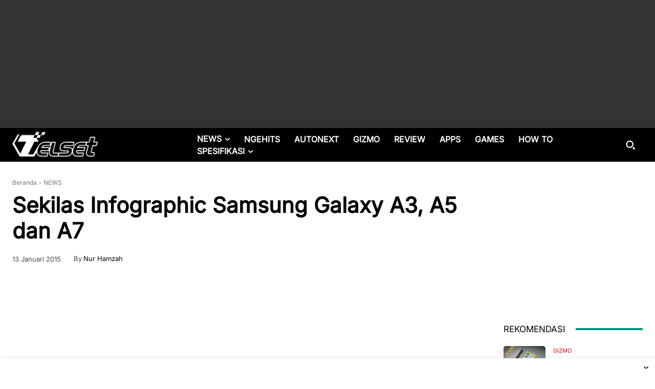

--- FILE ---
content_type: text/html; charset=UTF-8
request_url: https://telset.id/wp-admin/admin-ajax.php?td_theme_name=Newspaper&v=12.7.3
body_size: -138
content:
{"93885":210}

--- FILE ---
content_type: text/html; charset=utf-8
request_url: https://www.google.com/recaptcha/api2/aframe
body_size: 268
content:
<!DOCTYPE HTML><html><head><meta http-equiv="content-type" content="text/html; charset=UTF-8"></head><body><script nonce="EWvxLQI_Tf-z9JM7iwtkNA">/** Anti-fraud and anti-abuse applications only. See google.com/recaptcha */ try{var clients={'sodar':'https://pagead2.googlesyndication.com/pagead/sodar?'};window.addEventListener("message",function(a){try{if(a.source===window.parent){var b=JSON.parse(a.data);var c=clients[b['id']];if(c){var d=document.createElement('img');d.src=c+b['params']+'&rc='+(localStorage.getItem("rc::a")?sessionStorage.getItem("rc::b"):"");window.document.body.appendChild(d);sessionStorage.setItem("rc::e",parseInt(sessionStorage.getItem("rc::e")||0)+1);localStorage.setItem("rc::h",'1764039747100');}}}catch(b){}});window.parent.postMessage("_grecaptcha_ready", "*");}catch(b){}</script></body></html>

--- FILE ---
content_type: application/javascript; charset=utf-8
request_url: https://fundingchoicesmessages.google.com/f/AGSKWxWXeOi5NgpSG466Lhly6tVAT8YlQjZWLklHnCG6-7nLeCDVrUSNZH9xg2S3-_-jZ88FFK9CmA5jBAyLdtscKQercL7Ph8Tkvci6yu_CI7iFpKL1iRakctWHc2Q5aMVBO5MT7BdLpdbNVOoY-0zIJ30WzCEGfJ0feMfC7dSBEPMK94Onu6-nSziq7q7b/_/ad/top2./768x90._ad_bottom._ad-125x125./adonly468.
body_size: -1291
content:
window['19daec5c-43b7-4865-8c1e-8728e1c11131'] = true;